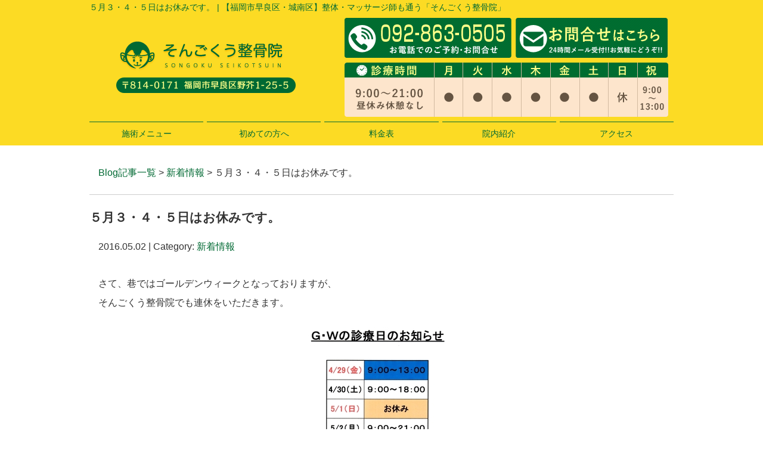

--- FILE ---
content_type: text/html; charset=UTF-8
request_url: https://songoku.jp/post/post-540
body_size: 6831
content:
<!DOCTYPE html>
<html lang="ja">
<head>
<meta name=viewport content="width=device-width, initial-scale=1">
<meta charset="UTF-8">



<link rel="stylesheet" type="text/css" href="https://songoku.jp/wp-content/themes/new-template/style.css" media="all">
<link rel="stylesheet" type="text/css" href="/res/styles/common.css" media="all">
<link rel="stylesheet" type="text/css" href="/res/styles/responsive.css" media="all">
<link href="//netdna.bootstrapcdn.com/font-awesome/4.0.3/css/font-awesome.min.css" rel="stylesheet">

<script type="text/javascript" src="/res/scripts/jquery-1.10.2.min.js"></script>
<script type="text/javascript" src="/res/scripts/local.js"></script>


		<!-- All in One SEO 4.1.5.3 -->
		<title>５月３・４・５日はお休みです。 | 福岡市早良区で口コミNO1の整骨院・整体なら、そんごくう整骨院まで</title>
		<meta name="robots" content="max-image-preview:large" />
		<meta name="keywords" content="ゴールデンウィーク　連休" />
		<link rel="canonical" href="https://songoku.jp/post/post-540" />
		<meta property="og:locale" content="ja_JP" />
		<meta property="og:site_name" content="そんごくう整骨院 | 【福岡市早良区・城南区】整体・マッサージ師も通う「そんごくう整骨院」" />
		<meta property="og:type" content="article" />
		<meta property="og:title" content="５月３・４・５日はお休みです。 | 福岡市早良区で口コミNO1の整骨院・整体なら、そんごくう整骨院まで" />
		<meta property="og:url" content="https://songoku.jp/post/post-540" />
		<meta property="article:published_time" content="2016-05-02T05:55:18+00:00" />
		<meta property="article:modified_time" content="2016-05-02T05:55:18+00:00" />
		<meta name="twitter:card" content="summary" />
		<meta name="twitter:domain" content="songoku.jp" />
		<meta name="twitter:title" content="５月３・４・５日はお休みです。 | 福岡市早良区で口コミNO1の整骨院・整体なら、そんごくう整骨院まで" />
		<script type="application/ld+json" class="aioseo-schema">
			{"@context":"https:\/\/schema.org","@graph":[{"@type":"WebSite","@id":"https:\/\/songoku.jp\/#website","url":"https:\/\/songoku.jp\/","name":"\u305d\u3093\u3054\u304f\u3046\u6574\u9aa8\u9662","description":"\u3010\u798f\u5ca1\u5e02\u65e9\u826f\u533a\u30fb\u57ce\u5357\u533a\u3011\u6574\u4f53\u30fb\u30de\u30c3\u30b5\u30fc\u30b8\u5e2b\u3082\u901a\u3046\u300c\u305d\u3093\u3054\u304f\u3046\u6574\u9aa8\u9662\u300d","inLanguage":"ja","publisher":{"@id":"https:\/\/songoku.jp\/#organization"}},{"@type":"Organization","@id":"https:\/\/songoku.jp\/#organization","name":"\u305d\u3093\u3054\u304f\u3046\u6574\u9aa8\u9662","url":"https:\/\/songoku.jp\/"},{"@type":"BreadcrumbList","@id":"https:\/\/songoku.jp\/post\/post-540#breadcrumblist","itemListElement":[{"@type":"ListItem","@id":"https:\/\/songoku.jp\/#listItem","position":1,"item":{"@type":"WebPage","@id":"https:\/\/songoku.jp\/","name":"\u30db\u30fc\u30e0","description":"\u798f\u5ca1\u5e02\u65e9\u826f\u533a\u3067\u6574\u9aa8\u9662\u3092\u304a\u63a2\u3057\u306e\u65b9\u306f\u662f\u975e\u4e00\u5ea6\u3054\u6765\u9662\u304f\u3060\u3055\u3044\u3002\u5f53\u9662\u306f\u8170\u75db\u3084\u80a9\u3053\u308a\u3001\u4ea4\u901a\u4e8b\u6545\u30fb\u3080\u3061\u6253\u3061\u6cbb\u7642\u3092\u5f97\u610f\u3068\u3057\u3066\u304a\u308a\u3001\u9060\u65b9\u304b\u3089\u3082\u591a\u304f\u306e\u65b9\u304c\u3044\u3089\u3063\u3057\u3083\u3044\u307e\u3059\u3002\u4e88\u7d04\u512a\u5148\u5236\u3001\u571f\u795d\u3082\u55b6\u696d\u300121\u6642\u307e\u3067\u307e\u3067\u53d7\u4ed8\u3001092-863-0505\u3001\u305d\u3093\u3054\u304f\u3046\u6574\u9aa8\u9662\u307e\u3067\u3054\u76f8\u8ac7\u304f\u3060\u3055\u3044\u3002","url":"https:\/\/songoku.jp\/"}}]},{"@type":"Person","@id":"https:\/\/songoku.jp\/post\/post-author\/songoku#author","url":"https:\/\/songoku.jp\/post\/post-author\/songoku","name":"songoku","image":{"@type":"ImageObject","@id":"https:\/\/songoku.jp\/post\/post-540#authorImage","url":"https:\/\/secure.gravatar.com\/avatar\/46ff51ae0b234fe376168d6bd86ec602?s=96&d=mm&r=g","width":96,"height":96,"caption":"songoku"}},{"@type":"WebPage","@id":"https:\/\/songoku.jp\/post\/post-540#webpage","url":"https:\/\/songoku.jp\/post\/post-540","name":"\uff15\u6708\uff13\u30fb\uff14\u30fb\uff15\u65e5\u306f\u304a\u4f11\u307f\u3067\u3059\u3002 | \u798f\u5ca1\u5e02\u65e9\u826f\u533a\u3067\u53e3\u30b3\u30dfNO1\u306e\u6574\u9aa8\u9662\u30fb\u6574\u4f53\u306a\u3089\u3001\u305d\u3093\u3054\u304f\u3046\u6574\u9aa8\u9662\u307e\u3067","inLanguage":"ja","isPartOf":{"@id":"https:\/\/songoku.jp\/#website"},"breadcrumb":{"@id":"https:\/\/songoku.jp\/post\/post-540#breadcrumblist"},"author":"https:\/\/songoku.jp\/post\/post-author\/songoku#author","creator":"https:\/\/songoku.jp\/post\/post-author\/songoku#author","datePublished":"2016-05-02T05:55:18+09:00","dateModified":"2016-05-02T05:55:18+09:00"},{"@type":"Article","@id":"https:\/\/songoku.jp\/post\/post-540#article","name":"\uff15\u6708\uff13\u30fb\uff14\u30fb\uff15\u65e5\u306f\u304a\u4f11\u307f\u3067\u3059\u3002 | \u798f\u5ca1\u5e02\u65e9\u826f\u533a\u3067\u53e3\u30b3\u30dfNO1\u306e\u6574\u9aa8\u9662\u30fb\u6574\u4f53\u306a\u3089\u3001\u305d\u3093\u3054\u304f\u3046\u6574\u9aa8\u9662\u307e\u3067","inLanguage":"ja","headline":"\uff15\u6708\uff13\u30fb\uff14\u30fb\uff15\u65e5\u306f\u304a\u4f11\u307f\u3067\u3059\u3002","author":{"@id":"https:\/\/songoku.jp\/post\/post-author\/songoku#author"},"publisher":{"@id":"https:\/\/songoku.jp\/#organization"},"datePublished":"2016-05-02T05:55:18+09:00","dateModified":"2016-05-02T05:55:18+09:00","articleSection":"\u65b0\u7740\u60c5\u5831, \u30b4\u30fc\u30eb\u30c7\u30f3\u30a6\u30a3\u30fc\u30af\u3000\u9023\u4f11","mainEntityOfPage":{"@id":"https:\/\/songoku.jp\/post\/post-540#webpage"},"isPartOf":{"@id":"https:\/\/songoku.jp\/post\/post-540#webpage"},"image":{"@type":"ImageObject","@id":"https:\/\/songoku.jp\/#articleImage","url":"\/\/www.songoku.jp\/assets_c\/2016\/05\/45677775-thumb-300x424-1808.jpg"}}]}
		</script>
		<!-- All in One SEO -->

<link rel='dns-prefetch' href='//s.w.org' />
		<script type="text/javascript">
			window._wpemojiSettings = {"baseUrl":"https:\/\/s.w.org\/images\/core\/emoji\/13.1.0\/72x72\/","ext":".png","svgUrl":"https:\/\/s.w.org\/images\/core\/emoji\/13.1.0\/svg\/","svgExt":".svg","source":{"concatemoji":"https:\/\/songoku.jp\/wp-includes\/js\/wp-emoji-release.min.js?ver=5.8.12"}};
			!function(e,a,t){var n,r,o,i=a.createElement("canvas"),p=i.getContext&&i.getContext("2d");function s(e,t){var a=String.fromCharCode;p.clearRect(0,0,i.width,i.height),p.fillText(a.apply(this,e),0,0);e=i.toDataURL();return p.clearRect(0,0,i.width,i.height),p.fillText(a.apply(this,t),0,0),e===i.toDataURL()}function c(e){var t=a.createElement("script");t.src=e,t.defer=t.type="text/javascript",a.getElementsByTagName("head")[0].appendChild(t)}for(o=Array("flag","emoji"),t.supports={everything:!0,everythingExceptFlag:!0},r=0;r<o.length;r++)t.supports[o[r]]=function(e){if(!p||!p.fillText)return!1;switch(p.textBaseline="top",p.font="600 32px Arial",e){case"flag":return s([127987,65039,8205,9895,65039],[127987,65039,8203,9895,65039])?!1:!s([55356,56826,55356,56819],[55356,56826,8203,55356,56819])&&!s([55356,57332,56128,56423,56128,56418,56128,56421,56128,56430,56128,56423,56128,56447],[55356,57332,8203,56128,56423,8203,56128,56418,8203,56128,56421,8203,56128,56430,8203,56128,56423,8203,56128,56447]);case"emoji":return!s([10084,65039,8205,55357,56613],[10084,65039,8203,55357,56613])}return!1}(o[r]),t.supports.everything=t.supports.everything&&t.supports[o[r]],"flag"!==o[r]&&(t.supports.everythingExceptFlag=t.supports.everythingExceptFlag&&t.supports[o[r]]);t.supports.everythingExceptFlag=t.supports.everythingExceptFlag&&!t.supports.flag,t.DOMReady=!1,t.readyCallback=function(){t.DOMReady=!0},t.supports.everything||(n=function(){t.readyCallback()},a.addEventListener?(a.addEventListener("DOMContentLoaded",n,!1),e.addEventListener("load",n,!1)):(e.attachEvent("onload",n),a.attachEvent("onreadystatechange",function(){"complete"===a.readyState&&t.readyCallback()})),(n=t.source||{}).concatemoji?c(n.concatemoji):n.wpemoji&&n.twemoji&&(c(n.twemoji),c(n.wpemoji)))}(window,document,window._wpemojiSettings);
		</script>
		<style type="text/css">
img.wp-smiley,
img.emoji {
	display: inline !important;
	border: none !important;
	box-shadow: none !important;
	height: 1em !important;
	width: 1em !important;
	margin: 0 .07em !important;
	vertical-align: -0.1em !important;
	background: none !important;
	padding: 0 !important;
}
</style>
	<link rel='stylesheet' id='sbi_styles-css'  href='https://songoku.jp/wp-content/plugins/instagram-feed/css/sbi-styles.min.css?ver=6.10.0' type='text/css' media='all' />
<link rel='stylesheet' id='wp-block-library-css'  href='https://songoku.jp/wp-includes/css/dist/block-library/style.min.css?ver=5.8.12' type='text/css' media='all' />
<link rel='stylesheet' id='wp-pagenavi-css'  href='https://songoku.jp/wp-content/plugins/wp-pagenavi/pagenavi-css.css?ver=2.70' type='text/css' media='all' />
<link rel="https://api.w.org/" href="https://songoku.jp/wp-json/" /><link rel="alternate" type="application/json" href="https://songoku.jp/wp-json/wp/v2/posts/540" /><link rel="EditURI" type="application/rsd+xml" title="RSD" href="https://songoku.jp/xmlrpc.php?rsd" />
<link rel="wlwmanifest" type="application/wlwmanifest+xml" href="https://songoku.jp/wp-includes/wlwmanifest.xml" /> 
<meta name="generator" content="WordPress 5.8.12" />
<link rel='shortlink' href='https://songoku.jp/?p=540' />
<link rel="alternate" type="application/json+oembed" href="https://songoku.jp/wp-json/oembed/1.0/embed?url=https%3A%2F%2Fsongoku.jp%2Fpost%2Fpost-540" />
<link rel="alternate" type="text/xml+oembed" href="https://songoku.jp/wp-json/oembed/1.0/embed?url=https%3A%2F%2Fsongoku.jp%2Fpost%2Fpost-540&#038;format=xml" />

<!-- Global site tag (gtag.js) - Google Analytics -->
<script async src="https://www.googletagmanager.com/gtag/js?id=UA-147090379-13"></script>
<script async src="https://www.googletagmanager.com/gtag/js?id=UA-158356553-1"></script>
<script>
  window.dataLayer = window.dataLayer || [];
  function gtag(){dataLayer.push(arguments);}
  gtag('js', new Date());

  gtag('config', 'UA-147090379-13');
  gtag('config', 'UA-158356553-1');
</script>

</head>
<body>

<a class="menu-trigger menu-open">
	<span></span>
	<span></span>
	<span></span>
</a>

<div id="call_block">
	<a class="icon_tel" href="tel:092-863-0505" onclick="gtag('event', 'tel', {'event_category': 'click'});"><img src="/res/images/common/sp_tel.png" alt="TEL" /></a>
	<a class="icon_mail" href="/contact#mailform"><img src="/res/images/common/sp_mail.png" alt="MAIL" /></a>
</div>


<a name="top" id="top"></a>

<div id="header_description">
	<h1>５月３・４・５日はお休みです。 | 【福岡市早良区・城南区】整体・マッサージ師も通う「そんごくう整骨院」</h1>
</div>

<header>
	
	<div id="site_title_bg">
		<div id="site_title">
			<div class="logo"><a href="https://songoku.jp"><img src="/res/images/common/header_logo.png" alt="そんごくう整骨院" /></a></div>
			<div class="btn"><a href="https://songoku.jp/contact"><img src="/res/images/common/header_btn.png" alt="お問い合わせはこちら" /></a></div>
			<div class="bg"><img src="/res/images/common/header_bg.png" /></div>
		</div>
	</div>
	
	<nav id="global_navi">
		<ul class="parent">
			<li><a class="submenu">施術メニュー</a>
				<ul class="child">
					<li><a href="https://songoku.jp/jiko">交通事故治療</a></li>
					<li><a href="https://songoku.jp/40kata">四十肩</a></li>
					<li><a href="https://songoku.jp/gikkuri">ぎっくり腰</a></li>
					<li><a href="https://songoku.jp/kata">肩こり</a></li>
					<li><a href="https://songoku.jp/youtsu">腰痛</a></li>
					<li><a href="https://songoku.jp/zutsu">頭痛</a></li>
				</ul>
			</li>
			<li><a href="https://songoku.jp/first">初めての方へ</a></li>
			<li><a href="https://songoku.jp/price">料金表</a></li>
			<li><a href="https://songoku.jp/innai">院内紹介</a></li>
			<li><a href="https://songoku.jp/access">アクセス</a></li>
		</ul>
	</nav>
	
</header>
<article id="blog">
    
        <rdf:RDF xmlns:rdf="http://www.w3.org/1999/02/22-rdf-syntax-ns#"
			xmlns:dc="http://purl.org/dc/elements/1.1/"
			xmlns:trackback="http://madskills.com/public/xml/rss/module/trackback/">
		<rdf:Description rdf:about="https://songoku.jp/post/post-540"
    dc:identifier="https://songoku.jp/post/post-540"
    dc:title="５月３・４・５日はお休みです。"
    trackback:ping="https://songoku.jp/post/post-540/trackback" />
</rdf:RDF>        
        <div id="topic_path"><p><a href="https://songoku.jp/blog">Blog記事一覧</a> > <a href="https://songoku.jp/post/post-category/%e6%96%b0%e7%9d%80%e6%83%85%e5%a0%b1" rel="category tag">新着情報</a> > ５月３・４・５日はお休みです。</p></div>
        
                        
        <section class="entry single_entry">
            
            <div class="entry_header">
                <h2 class="title">５月３・４・５日はお休みです。</h2>
                <p class="meta">2016.05.02 | Category: <a href="https://songoku.jp/post/post-category/%e6%96%b0%e7%9d%80%e6%83%85%e5%a0%b1" rel="category tag">新着情報</a></p>
            </div>
            
            <div class="entry_body">
                <p>さて、巷ではゴールデンウィークとなっておりますが、<br />
そんごくう整骨院でも連休をいただきます。<br />
<span class="mt-enclosure mt-enclosure-image" style="display: inline;"><a href="http://www.songoku.jp/photo/45677775.jpg"><img loading="lazy" alt="45677775.jpg" src="//www.songoku.jp/assets_c/2016/05/45677775-thumb-300x424-1808.jpg" width="300" height="424" class="mt-image-center" style="text-align: center; display: block; margin: 0 auto 20px;" /></a></span><br />
明日からの５月３・４・５日はお休みです。<br />
６日からは通常通りの受付で開院します。<br />
お間違えの無いよう、よろしくお願いします。</p>
<div class="g-plus" data-width="261" data-height="69" data-href="//plus.google.com/100591516608222819607" data-rel="author"></div>
<p><script type="text/javascript">
window.___gcfg = {lang: 'ja'};
(function() {
var po = document.createElement('script'); po.type = 'text/javascript'; po.async = true;
po.src = 'https://apis.google.com/js/plusone.js';
var s = document.getElementsByTagName('script')[0]; s.parentNode.insertBefore(po, s);
})();
</script><br />
～～～～～～～～～～～～～～～～～～～～～～～～～～～～<br />
お子様連れでも安心!!　交通事故治療に強い!!　<br />
<a href="http://www.songoku.jp">【福岡市早良区・城南区】整体・マッサージ師も通う「そんごくう整骨院」</a><br />
院長： 奥山一彦 （おくやまかずひこ）<br />
こちらの <a href="https://goo.gl/maps/0UYcQ">googleマップ インドアビュー</a> で院内の様子を見ることができます。<br />
当院の口コミ評価は　<a href="http://www.ekiten.jp/shop_2918902/">こちら</a>　をご覧ください。<br />
お時間ありましたら　<a href="https://www.facebook.com/songokuseikotsuin">ｆａｃｅｂｏｏｋページ</a>　もご覧ください。<br />
平日　９：００～２１：００　（昼休み無し）<br />
土曜　９：００～１８：００　（昼休み無し）<br />
祝日　９：００～１３：００<br />
日曜　休み<br />
住所：〒８１４－０１７１  福岡県福岡市早良区野芥１－２５－５<br />
ＴＥＬ：０９２-８６３－０５０５　⇒　ホームページを見て・・・とお電話下さい。　<br />
ＦＡＸ：０９２-８６３－０５０７<br />
ご質問・ご相談だけでもお気軽にどうぞ。<br />
～～～～～～～～～～～～～～～～～～～～～～～～～～</p>
            </div><!-- .page_body -->
        
        </section><!-- .entry -->
        
                
        <div id="footer_widget">
                    </div><!-- #page_footer -->
    
</article>

<footer>
	
	<div id="rs-widget-2" class="lp-widget widget">			<div class="textwidget"><a id="access" name="access"></a>
<div class="time"><img src="/res/images/common/time.png" /></div>
<div class="access">
<div class="tel"><i class="fa fa-phone-square" aria-hidden="true"></i> 092-863-0505</div>
<div class="address">〒814-0171 福岡市早良区野芥1-25-5</div>
<a class="mail" href="/contact"><i class="fa fa-envelope" aria-hidden="true"></i> お問い合わせ</a>
</div>
<div class="map"><iframe src="https://www.google.com/maps/embed?pb=!4v1573620522000!6m8!1m7!1sCAoSLEFGMVFpcE5KZWJlQW9lWWkwa3pwYXV5UWREQWhnTmtNcW5FRUotZFF1dkxO!2m2!1d33.54387304087987!2d130.3481494012126!3f320!4f0!5f0.7820865974627469" width="600" height="450" frameborder="0" style="border:0;" allowfullscreen=""></iframe></div>

<div class="map"><iframe src="https://www.google.com/maps/embed?pb=!1m14!1m8!1m3!1d13301.457657950146!2d130.348114!3d33.543907!3m2!1i1024!2i768!4f13.1!3m3!1m2!1s0x0%3A0x32821ca9367de732!2z44Gd44KT44GU44GP44GG5pW06aqo6Zmi772c44GO44Gj44GP44KK6IWw!5e0!3m2!1sja!2sjp!4v1569575767405!5m2!1sja!2sjp" frameborder="0" style="border:0;" allowfullscreen=""></iframe></div></div>
		</div>	
	<div id="lisence">
		<small>Copyright(c) 2016 <br class="show_sp">そんごくう整骨院 All Rights Reserved.</small>　<br class="show_sp"><a href="/privacy">プライバシーポリシー</a>　<a href="/transaction-law">特定商取引法に基づく表記</a> <a href="https://rapportstyle.com/">powered by ラポールスタイル（整骨院・整体院・治療院HP制作）</a>

	</div>
	
</footer>

<!-- Instagram Feed JS -->
<script type="text/javascript">
var sbiajaxurl = "https://songoku.jp/wp-admin/admin-ajax.php";
</script>
<script type='text/javascript' src='https://songoku.jp/wp-includes/js/wp-embed.min.js?ver=5.8.12' id='wp-embed-js'></script>
</body>
</html>


--- FILE ---
content_type: text/html; charset=utf-8
request_url: https://accounts.google.com/o/oauth2/postmessageRelay?parent=https%3A%2F%2Fsongoku.jp&jsh=m%3B%2F_%2Fscs%2Fabc-static%2F_%2Fjs%2Fk%3Dgapi.lb.en.OE6tiwO4KJo.O%2Fd%3D1%2Frs%3DAHpOoo_Itz6IAL6GO-n8kgAepm47TBsg1Q%2Fm%3D__features__
body_size: 162
content:
<!DOCTYPE html><html><head><title></title><meta http-equiv="content-type" content="text/html; charset=utf-8"><meta http-equiv="X-UA-Compatible" content="IE=edge"><meta name="viewport" content="width=device-width, initial-scale=1, minimum-scale=1, maximum-scale=1, user-scalable=0"><script src='https://ssl.gstatic.com/accounts/o/2580342461-postmessagerelay.js' nonce="bOBFMNnLwAv4rPgeGT_3Dg"></script></head><body><script type="text/javascript" src="https://apis.google.com/js/rpc:shindig_random.js?onload=init" nonce="bOBFMNnLwAv4rPgeGT_3Dg"></script></body></html>